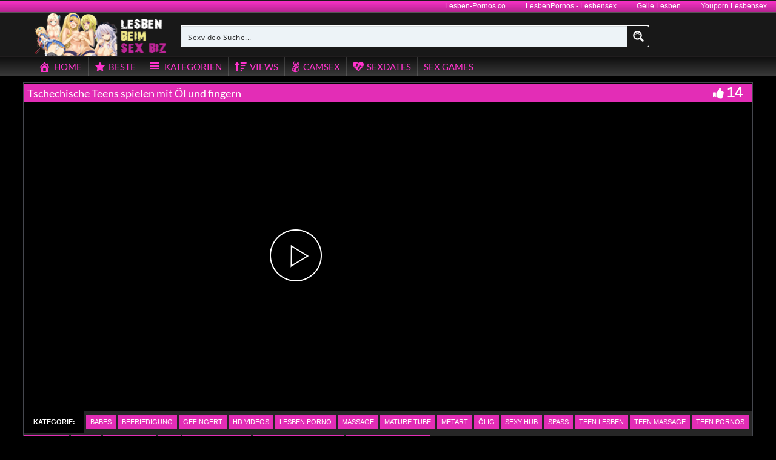

--- FILE ---
content_type: text/plain
request_url: https://www.google-analytics.com/j/collect?v=1&_v=j102&a=1236905954&t=pageview&_s=1&dl=https%3A%2F%2Flesben-beim-sex.biz%2Ftschechische-teens-spielen-mit-oel-und-fingern%2F&ul=en-us%40posix&dt=%C2%BB%20Lesbenporno%3A%20Tschechische%20Teens%20spielen%20mit%20%C3%96l%20und%20fingern%20%E2%99%A3&sr=1280x720&vp=1280x720&_u=IADAAEABAAAAACAAI~&jid=1607645027&gjid=417195293&cid=1219829168.1769692220&tid=UA-1215244-63&_gid=801656109.1769692220&_r=1&_slc=1&z=227731226
body_size: -569
content:
2,cG-ZBTDRS3HYW